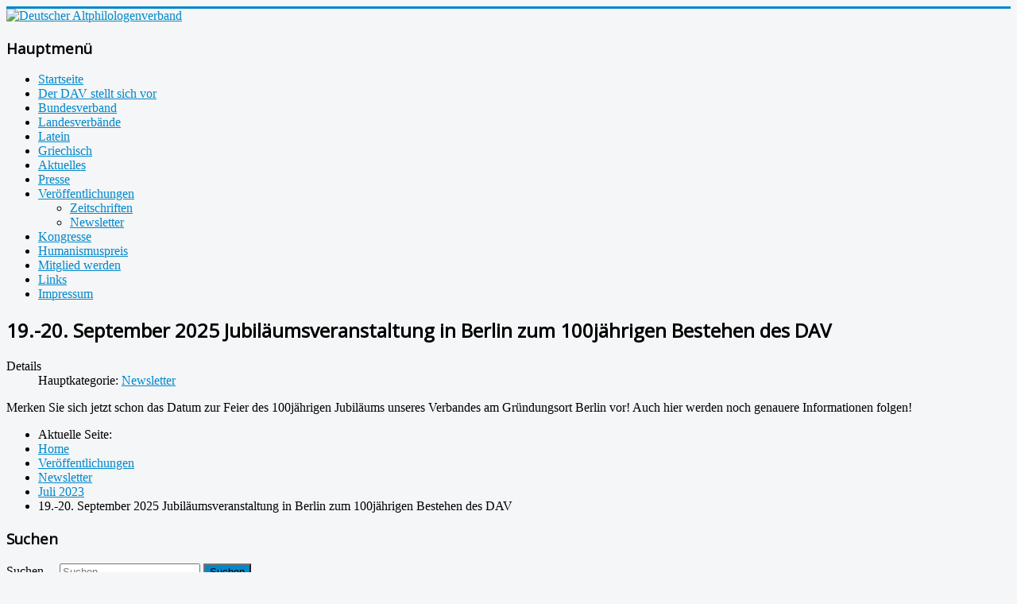

--- FILE ---
content_type: text/html; charset=utf-8
request_url: https://altphilologenverband.de/index.php/veroeffentlichungen-6/88-newsletter/juli-2023/453-19-20-september-2025-jubilaeumsveranstaltung-in-berlin-zum-100jaehrigen-bestehen-des-dav
body_size: 7446
content:
<!DOCTYPE html>
<html lang="de-de" dir="ltr">
<head>
	<meta name="viewport" content="width=device-width, initial-scale=1.0" />
	<meta charset="utf-8" />
	<base href="https://altphilologenverband.de/index.php/veroeffentlichungen-6/88-newsletter/juli-2023/453-19-20-september-2025-jubilaeumsveranstaltung-in-berlin-zum-100jaehrigen-bestehen-des-dav" />
	<meta name="keywords" content="Latein, Griechisch, Altphilologenverband, Deutscher Altphilologenverband, Altphilologen, Lehrer, Universität, Fachverband" />
	<meta name="author" content="Administrator" />
	<meta name="description" content="Deutscher Altphilologenverband - Fachverband für Latein und Griechisch an Schulen und Universitäten" />
	<meta name="generator" content="Joomla! - Open Source Content Management" />
	<title>19.-20. September 2025 Jubiläumsveranstaltung in Berlin zum 100jährigen Bestehen des DAV</title>
	<link href="/templates/protostar_dav/favicon.ico" rel="shortcut icon" type="image/vnd.microsoft.icon" />
	<link href="https://altphilologenverband.de/index.php/component/search/?Itemid=6&amp;catid=88&amp;id=453&amp;format=opensearch" rel="search" title="Suchen Deutscher Altphilologenverband" type="application/opensearchdescription+xml" />
	<link href="/plugins/system/cookiesck/assets/front.css?ver=3.3.4" rel="stylesheet" />
	<link href="/templates/protostar_dav/css/template.css?804caa1b8b49901340cf3402db3c8ef4" rel="stylesheet" />
	<link href="//fonts.googleapis.com/css?family=Open+Sans" rel="stylesheet" />
	<link href="https://altphilologenverband.de/media/plg_sketchcookies/stylesheets/styles.css" rel="stylesheet" />
	<link href="https://altphilologenverband.de/media/com_acymailing/css/module_default.css?v=1537515026" rel="stylesheet" />
	<style>

			#cookiesck {
				position:fixed;
				left:0;
				right: 0;
				bottom: 0;
				z-index: 1000000;
				min-height: 30px;
				color: #0f0e0e;
				background: rgba(62,150,222,1);
				text-align: center;
				font-size: 14px;
				line-height: 14px;
			}
			#cookiesck_text {
				padding: 10px 0;
				display: inline-block;
			}
			#cookiesck_buttons {
				float: right;
			}
			.cookiesck_button,
			#cookiesck_accept,
			#cookiesck_decline,
			#cookiesck_settings,
			#cookiesck_readmore {
				float:left;
				padding:10px;
				margin: 5px;
				border-radius: 3px;
				text-decoration: none;
				cursor: pointer;
				transition: all 0.2s ease;
			}
			#cookiesck_readmore {
				float:right;
			}
			#cookiesck_accept {
				background: #1176a6;
				border: 2px solid #1176a6;
				color: #f5f5f5;
			}
			#cookiesck_accept:hover {
				background: transparent;
				border: 2px solid darkturquoise;
				color: darkturquoise;
			}
			#cookiesck_decline {
				background: #000;
				border: 2px solid #000;
				color: #f5f5f5;
			}
			#cookiesck_decline:hover {
				background: transparent;
				border: 2px solid #fff;
				color: #fff;
			}
			#cookiesck_settings {
				background: #fff;
				border: 2px solid #fff;
				color: #000;
			}
			#cookiesck_settings:hover {
				background: transparent;
				border: 2px solid #fff;
				color: #fff;
			}
			#cookiesck_options {
				display: none;
				width: 30px;
				height: 30px;
				border-radius: 15px;
				box-sizing: border-box;
				position: fixed;
				bottom: 0;
				left: 0;
				margin: 10px;
				border: 1px solid #ccc;
				cursor: pointer;
				background: #fff url(/plugins/system/cookiesck/assets/cookies-icon.svg) center center no-repeat;
				background-size: 80% auto;
				z-index: 1000000;
			}
			#cookiesck_options > .inner {
				display: none;
				width: max-content;
				margin-top: -40px;
				background: rgba(0,0,0,0.7);
				position: absolute;
				font-size: 14px;
				color: #fff;
				padding: 4px 7px;
				border-radius: 3px;
			}
			#cookiesck_options:hover > .inner {
				display: block;
			}
			#cookiesck > div {
				display: flex;
				justify-content: space-around;
				align-items: center;
				flex-direction: column;
			}
			
			
			.cookiesck-iframe-wrap-text {
				position: absolute;
				width: 100%;
				padding: 10px;
				color: #fff;
				top: 50%;
				transform: translate(0,-60%);
				text-align: center;
			}
			.cookiesck-iframe-wrap:hover .cookiesck-iframe-wrap-text {
				color: #333;
			}

		
	h1, h2, h3, h4, h5, h6, .site-title {
		font-family: 'Open Sans', sans-serif;
	}
	body.site {
		border-top: 3px solid #0088cc;
		background-color: #f4f6f7;
	}
	a {
		color: #0088cc;
	}
	.nav-list > .active > a,
	.nav-list > .active > a:hover,
	.dropdown-menu li > a:hover,
	.dropdown-menu .active > a,
	.dropdown-menu .active > a:hover,
	.nav-pills > .active > a,
	.nav-pills > .active > a:hover,
	.btn-primary {
		background: #0088cc;
	}div.mod_search106 input[type="search"]{ width:auto; }
	</style>
	<script src="/media/jui/js/jquery.min.js?804caa1b8b49901340cf3402db3c8ef4"></script>
	<script src="/media/jui/js/jquery-noconflict.js?804caa1b8b49901340cf3402db3c8ef4"></script>
	<script src="/media/jui/js/jquery-migrate.min.js?804caa1b8b49901340cf3402db3c8ef4"></script>
	<script src="/plugins/system/cookiesck/assets/front.js?ver=3.3.4"></script>
	<script src="/media/jui/js/bootstrap.min.js?804caa1b8b49901340cf3402db3c8ef4"></script>
	<script src="/templates/protostar_dav/js/template.js?804caa1b8b49901340cf3402db3c8ef4"></script>
	<script src="https://altphilologenverband.de/media/plg_sketchcookies/scripts/general.min.js"></script>
	<!--[if lt IE 9]><script src="/media/system/js/html5fallback.js?804caa1b8b49901340cf3402db3c8ef4"></script><![endif]-->
	<script src="https://altphilologenverband.de/media/com_acymailing/js/acymailing_module.js?v=5104" async></script>
	<script>
(function(d){
					  var js, id = 'powr-js', ref = d.getElementsByTagName('script')[0];
					  if (d.getElementById(id)) {return;}
					  js = d.createElement('script'); js.id = id; js.async = true;
					  js.src = 'https://altphilologenverband.de/plugins/content/powrshortcodes/powr_joomla.js';
					  js.setAttribute('powr-token','1KDbLi8Ib61523364574');
					  js.setAttribute('external-type','joomla');
					  ref.parentNode.insertBefore(js, ref);
					}(document));jQuery(window).on('load',  function() {
				
			});
var COOKIESCK = {
	ALLOWED : ["cookiesck","cookiesckiframes","9920dd4f90c23dd8f6bc522ed8c3b1fa"]
	, VALUE : 'yes'
	, UNIQUE_KEY : '38d66a2291da9295b95dfa292e4890dd'
	, LOG : '0'
	, LIST : '{}'
	, LIFETIME : '365'
	, DEBUG : '0'
	, TEXT : {
		INFO : 'By visiting our website you agree that we are using cookies to ensure you to get the best experience.'
		, ACCEPT_ALL : 'Accept all'
		, ACCEPT_ALL : 'Accept all'
		, DECLINE_ALL : 'Decline all'
		, SETTINGS : 'Customize'
		, OPTIONS : 'Cookies options'
		, CONFIRM_IFRAMES : 'Please confirm that you want to enable the iframes'
	}
};
console.log("COOKIES CK MESSAGE : The list of cookies is empty. Please check the documentation");jQuery(document).ready(function(){ckInitCookiesckIframes();});

window.cookieconsent_options = {"message":"Cookies helfen uns bei der Bereitstellung unserer Dienste. Durch die Nutzung unserer Dienste erkl&auml;ren Sie sich damit einverstanden, dass wir Cookies setzen.","dismiss":"OK","learnMore":"Mehr erfahren...","link":"https://altphilologenverband.de/index.php/impressum-3","theme":false, "expiryDays":365};	if(typeof acymailingModule == 'undefined'){
				var acymailingModule = [];
			}
			
			acymailingModule['emailRegex'] = /^[a-z0-9!#$%&\'*+\/=?^_`{|}~-]+(?:\.[a-z0-9!#$%&\'*+\/=?^_`{|}~-]+)*\@([a-z0-9-]+\.)+[a-z0-9]{2,10}$/i;

			acymailingModule['NAMECAPTION'] = 'Name';
			acymailingModule['NAME_MISSING'] = 'Bitte Namen eingeben';
			acymailingModule['EMAILCAPTION'] = 'E-Mail';
			acymailingModule['VALID_EMAIL'] = 'Bitte eine gültige E-Mail Adresse eingeben';
			acymailingModule['ACCEPT_TERMS'] = 'Bitte die Nutzungsbedingungen lesen';
			acymailingModule['CAPTCHA_MISSING'] = 'Bitte geben Sie den Sicherheitscode wie im Bild angezeigt ein';
			acymailingModule['NO_LIST_SELECTED'] = 'Wählen Sie bitte die Listen aus, die Sie abonnieren möchten';
		
acymailingModule['excludeValuesformAcymailing98661'] = [];
acymailingModule['excludeValuesformAcymailing98661']['name'] = 'Name';
acymailingModule['excludeValuesformAcymailing98661']['email'] = 'E-Mail';
function do_nothing() { return; }
	</script>

	<!--[if lt IE 9]><script src="/media/jui/js/html5.js"></script><![endif]-->
</head>
<body class="site com_content view-article no-layout no-task itemid-6 fluid">
	<!-- Body -->
	<div class="body">
		<div class="container-fluid">
			<!-- Header -->
			<header class="header" role="banner">
				<div class="header-inner clearfix">
					<a class="brand pull-left" href="/">
						<img src="https://altphilologenverband.de/images/header_dav.jpg" alt="Deutscher Altphilologenverband" />											</a>
					<div class="header-search pull-right">
						
					</div>
				</div>
			</header>
						
			<div class="row-fluid">
									<!-- Begin Sidebar -->
					<div id="sidebar" class="span3">
						<div class="sidebar-nav">
									<div class="moduletable_menu">
							<h3>Hauptmenü</h3>
						<ul class="nav menu mod-list">
<li class="item-106 default"><a href="/index.php" >Startseite</a></li><li class="item-4 parent"><a href="/index.php/dav-uebersicht-4" >Der DAV stellt sich vor</a></li><li class="item-27"><a href="/index.php/bundesverband-27" >Bundesverband</a></li><li class="item-7 parent"><a href="/index.php/landesverbaende-7" >Landesverbände</a></li><li class="item-25 parent"><a href="/index.php/latein-25" >Latein</a></li><li class="item-26 parent"><a href="/index.php/griechisch-26" >Griechisch</a></li><li class="item-29"><a href="/index.php/aktuelles-29" >Aktuelles</a></li><li class="item-2"><a href="/index.php/presse-2" >Presse</a></li><li class="item-6 current active deeper parent"><a href="/index.php/veroeffentlichungen-6" >Veröffentlichungen</a><ul class="nav-child unstyled small"><li class="item-30"><a href="/index.php/veroeffentlichungen-6/zeitschriften" >Zeitschriften</a></li><li class="item-169"><a href="/index.php/veroeffentlichungen-6/newsletter" >Newsletter</a></li></ul></li><li class="item-36 parent"><a href="/index.php/kongresse-36" >Kongresse</a></li><li class="item-102"><a href="/index.php/humanismuspreis" >Humanismuspreis</a></li><li class="item-5"><a href="/index.php/mitglied-werden-5" >Mitglied werden</a></li><li class="item-9"><a href="/index.php/links-9" >Links</a></li><li class="item-3"><a href="/index.php/impressum-3" >Impressum</a></li></ul>
		</div>
	
						</div>
					</div>
					<!-- End Sidebar -->
								<main id="content" role="main" class="span6">
					<!-- Begin Content -->
					
					<div id="system-message-container">
	</div>

					<div class="item-page" itemscope itemtype="https://schema.org/Article">
	<meta itemprop="inLanguage" content="de-DE" />
	
		
			<div class="page-header">
		<h2 itemprop="headline">
			19.-20. September 2025 Jubiläumsveranstaltung in Berlin zum 100jährigen Bestehen des DAV		</h2>
							</div>
					
		
						<dl class="article-info muted">

		
			<dt class="article-info-term">
									Details							</dt>

			
										<dd class="parent-category-name">
																		Hauptkategorie: <a href="/index.php/veroeffentlichungen-6/54-newsletter" itemprop="genre">Newsletter</a>							</dd>			
			
			
			
		
					
			
						</dl>
	
	
		
								<div itemprop="articleBody">
		<p>Merken Sie sich jetzt schon das Datum zur Feier des 100jährigen Jubiläums unseres Verbandes am Gründungsort Berlin vor! Auch hier werden noch genauere Informationen folgen!</p> 	</div>

	
							</div>

					<div aria-label="Breadcrumbs" role="navigation">
	<ul itemscope itemtype="https://schema.org/BreadcrumbList" class="breadcrumb">
					<li>
				Aktuelle Seite: &#160;
			</li>
		
						<li itemprop="itemListElement" itemscope itemtype="https://schema.org/ListItem">
											<a itemprop="item" href="/index.php" class="pathway"><span itemprop="name">Home</span></a>
					
											<span class="divider">
							<img src="/media/system/images/arrow.png" alt="" />						</span>
										<meta itemprop="position" content="1">
				</li>
							<li itemprop="itemListElement" itemscope itemtype="https://schema.org/ListItem">
											<a itemprop="item" href="/index.php/veroeffentlichungen-6" class="pathway"><span itemprop="name">Veröffentlichungen</span></a>
					
											<span class="divider">
							<img src="/media/system/images/arrow.png" alt="" />						</span>
										<meta itemprop="position" content="2">
				</li>
							<li itemprop="itemListElement" itemscope itemtype="https://schema.org/ListItem">
											<a itemprop="item" href="/index.php/veroeffentlichungen-6/54-newsletter" class="pathway"><span itemprop="name">Newsletter</span></a>
					
											<span class="divider">
							<img src="/media/system/images/arrow.png" alt="" />						</span>
										<meta itemprop="position" content="3">
				</li>
							<li itemprop="itemListElement" itemscope itemtype="https://schema.org/ListItem">
											<a itemprop="item" href="/index.php/veroeffentlichungen-6/88-newsletter/juli-2023" class="pathway"><span itemprop="name">Juli 2023</span></a>
					
											<span class="divider">
							<img src="/media/system/images/arrow.png" alt="" />						</span>
										<meta itemprop="position" content="4">
				</li>
							<li itemprop="itemListElement" itemscope itemtype="https://schema.org/ListItem" class="active">
					<span itemprop="name">
						19.-20. September 2025 Jubiläumsveranstaltung in Berlin zum 100jährigen Bestehen des DAV					</span>
					<meta itemprop="position" content="5">
				</li>
				</ul>
</div>

					<!-- End Content -->
				</main>
									<div id="aside" class="span3">
						<!-- Begin Right Sidebar -->
						<div class="well "><h3 class="page-header">Suchen</h3><div class="search mod_search106">
	<form action="/index.php/veroeffentlichungen-6" method="post" class="form-inline" role="search">
		<label for="mod-search-searchword106" class="element-invisible">Suchen ...</label> <input name="searchword" id="mod-search-searchword106" maxlength="200"  class="inputbox search-query input-medium" type="search" size="20" placeholder="Suchen ..." /> <button class="button btn btn-primary" onclick="this.form.searchword.focus();">Suchen</button>		<input type="hidden" name="task" value="search" />
		<input type="hidden" name="option" value="com_search" />
		<input type="hidden" name="Itemid" value="6" />
	</form>
</div>
</div><div class="well "><h3 class="page-header">Der neue "Omnibus"-Flyer</h3>

<div class="custom"  >
	<p><img src="/images/stories/dav/omnibus/Omnibus-Flyer-2025_Seite_1.jpg" alt="Omnibus Flyer 2025 Seite 1" width="100%" /><img src="/images/stories/dav/omnibus/Omnibus-Flyer-2025_Seite_2.jpg" alt="Omnibus Flyer 2025 Seite 2" width="100%" /></p>
<p><strong><a href="/index.php/latein-25/284-zum-download-flyer-latein-fuer-alle-omnibus">» Informationen zum Bezug des Flyers</a></strong></p>
<p><strong><a href="/images/stories/dav/omnibus/Omnibus_Flyer_2025.pdf" target="_blank">» Download Flyer (PDF)</a></strong></p></div>
</div><div class="well "><h3 class="page-header">Forum Classicum</h3><ul class="nav menu mod-list">
<li class="item-39"><a href="https://journals.ub.uni-heidelberg.de/index.php/fc/index" target="_blank" rel="noopener noreferrer">Die Zeitschrift</a></li><li class="item-40"><a href="https://journals.ub.uni-heidelberg.de/index.php/fc/issue/view/7415" target="_blank" rel="noopener noreferrer">Aktuell: Forum Classicum 2/2025</a></li><li class="item-41"><a href="https://journals.ub.uni-heidelberg.de/index.php/fc/issue/archive" target="_blank" rel="noopener noreferrer">Archiv</a></li><li class="item-44"><a href="/index.php/redaktion" >Redaktion</a></li><li class="item-321"><a href="/index.php/editorische-richtlinien" >Editorische Richtlinien</a></li><li class="item-324"><a href="/index.php/forum-classicum-digital-beziehen" >Forum Classicum digital beziehen</a></li><li class="item-323"><a href="/index.php/forum-classicum-digitales-abonnement" >Forum Classicum: Abonnement verwalten</a></li></ul>
</div><div class="well "><h3 class="page-header">Newsletter abonnieren</h3><div class="acymailing_module" id="acymailing_module_formAcymailing98661">
	<div class="acymailing_fulldiv" id="acymailing_fulldiv_formAcymailing98661"  >
		<form id="formAcymailing98661" action="/index.php/veroeffentlichungen-6" onsubmit="return submitacymailingform('optin','formAcymailing98661')" method="post" name="formAcymailing98661"  >
		<div class="acymailing_module_form" >
			<div class="acymailing_introtext">Vielen Dank für Ihr Interesse an unserem DAV-Newsletter! 

Bitte tragen Sie hier Ihren Namen und Ihre Email-Adresse ein, damit wir Sie in unsere Verteilerliste aufnehmen können.</div>			<table class="acymailing_form">
				<tr>
												<td class="acyfield_name acy_requiredField">
								<input id="user_name_formAcymailing98661"  onfocus="if(this.value == 'Name') this.value = '';" onblur="if(this.value=='') this.value='Name';" class="inputbox" type="text" name="user[name]" style="width:80%" value="Name" title="Name"/>
							</td> </tr><tr>							<td class="acyfield_email acy_requiredField">
								<input id="user_email_formAcymailing98661"  onfocus="if(this.value == 'E-Mail') this.value = '';" onblur="if(this.value=='') this.value='E-Mail';" class="inputbox" type="text" name="user[email]" style="width:80%" value="E-Mail" title="E-Mail"/>
							</td> </tr><tr>
					
					<td  class="acysubbuttons">
												<input class="button subbutton btn btn-primary" type="submit" value="Newsletter abonnieren" name="Submit" onclick="try{ return submitacymailingform('optin','formAcymailing98661'); }catch(err){alert('The form could not be submitted '+err);return false;}"/>
												<input class="button unsubbutton  btn btn-inverse" type="button" value="Abbestellen" name="Submit" onclick="return submitacymailingform('optout','formAcymailing98661')"/>
											</td>
				</tr>
			</table>
			<div class="acymailing_finaltext">Sie erhalten nach der Anmeldung eine automatisch versandte Bestätigungsmail.</div>			<input type="hidden" name="ajax" value="0" />
			<input type="hidden" name="acy_source" value="module_125" />
			<input type="hidden" name="ctrl" value="sub"/>
			<input type="hidden" name="task" value="notask"/>
			<input type="hidden" name="redirect" value="https%3A%2F%2Faltphilologenverband.de%2Findex.php%2Fveroeffentlichungen-6%2F88-newsletter%2Fjuli-2023%2F453-19-20-september-2025-jubilaeumsveranstaltung-in-berlin-zum-100jaehrigen-bestehen-des-dav"/>
			<input type="hidden" name="redirectunsub" value="https%3A%2F%2Faltphilologenverband.de%2Findex.php%2Fveroeffentlichungen-6%2F88-newsletter%2Fjuli-2023%2F453-19-20-september-2025-jubilaeumsveranstaltung-in-berlin-zum-100jaehrigen-bestehen-des-dav"/>
			<input type="hidden" name="option" value="com_acymailing"/>
						<input type="hidden" name="hiddenlists" value="2,1"/>
			<input type="hidden" name="acyformname" value="formAcymailing98661" />
									</div>
		</form>
	</div>
	</div>

</div><div class="well "><h3 class="page-header">Aktuelle Beiträge</h3><ul class="latestnews mod-list">
	<li itemscope itemtype="https://schema.org/Article">
		<a href="/index.php/veroeffentlichungen-6/101-newsletter/januar-2026/582-pressespiegel" itemprop="url">
			<span itemprop="name">
				Pressespiegel			</span>
		</a>
	</li>
	<li itemscope itemtype="https://schema.org/Article">
		<a href="/index.php/veroeffentlichungen-6/101-newsletter/januar-2026/581-varia" itemprop="url">
			<span itemprop="name">
				Varia			</span>
		</a>
	</li>
	<li itemscope itemtype="https://schema.org/Article">
		<a href="/index.php/veroeffentlichungen-6/101-newsletter/januar-2026/580-neuigkeiten-von-euroclassica" itemprop="url">
			<span itemprop="name">
				Neuigkeiten von Euroclassica			</span>
		</a>
	</li>
	<li itemscope itemtype="https://schema.org/Article">
		<a href="/index.php/veroeffentlichungen-6/101-newsletter/januar-2026/579-nachrichten-aus-dem-landesverband-nrw" itemprop="url">
			<span itemprop="name">
				Nachrichten aus dem Landesverband NRW			</span>
		</a>
	</li>
	<li itemscope itemtype="https://schema.org/Article">
		<a href="/index.php/veroeffentlichungen-6/101-newsletter/januar-2026/578-nachrichten-aus-dem-landesverband-bw" itemprop="url">
			<span itemprop="name">
				Nachrichten aus dem Landesverband BW			</span>
		</a>
	</li>
	<li itemscope itemtype="https://schema.org/Article">
		<a href="/index.php/veroeffentlichungen-6/101-newsletter/januar-2026/577-presseerklaerung-zur-rede-von-kultusministerin-hamburg-im-niedersaechsischen-landtag-am-17-dez-2025-dringlichkeitsanfrage-die-einfuehrungsphase-der-gymnasialen-oberstufe" itemprop="url">
			<span itemprop="name">
				Presseerklärung zur Rede von Kultusministerin Hamburg im niedersächsischen Landtag am 17. Dez. 2025 Dringlichkeitsanfrage „Die Einführungsphase der gymnasialen Oberstufe“ 			</span>
		</a>
	</li>
	<li itemscope itemtype="https://schema.org/Article">
		<a href="/index.php/veroeffentlichungen-6/101-newsletter/januar-2026/576-der-orientierungsrahmen-globale-entwicklung-bildung-fuer-nachhaltige-entwicklung-in-der-gymnasialen-oberstufe-wurde-von-der-kmk-verabschiedet-und-veroeffentlicht" itemprop="url">
			<span itemprop="name">
				Der Orientierungsrahmen Globale Entwicklung – Bildung für nachhaltige Entwicklung in der gymnasialen Oberstufe wurde von der KMK verabschiedet und veröffentlicht!			</span>
		</a>
	</li>
	<li itemscope itemtype="https://schema.org/Article">
		<a href="/index.php/veroeffentlichungen-6/101-newsletter/januar-2026/575-thementag-der-latinistik-an-der-johannes-gutenberg-universitaet-mainz" itemprop="url">
			<span itemprop="name">
				Thementag der Latinistik an der Johannes Gutenberg-Universität Mainz			</span>
		</a>
	</li>
	<li itemscope itemtype="https://schema.org/Article">
		<a href="/index.php/veroeffentlichungen-6/101-newsletter/januar-2026/574-zum-geleit" itemprop="url">
			<span itemprop="name">
				Zum Geleit			</span>
		</a>
	</li>
	<li itemscope itemtype="https://schema.org/Article">
		<a href="/index.php/veroeffentlichungen-6/79-neuerscheinung-des-monats/573-januar-2026" itemprop="url">
			<span itemprop="name">
				Januar 2026			</span>
		</a>
	</li>
</ul>
</div><div class="well "><h3 class="page-header">Wer ist online?</h3>
			<p>Aktuell sind 368&#160;Gäste und keine Mitglieder online</p>

</div><div class="well "><h3 class="page-header">Der DAV auf Mastodon:</h3>

<div class="custom"  >
	<p><a href="https://mastodontech.de/@RomAthen/" class="twitter-timeline" data-widget-id="601669701958238208">News von @RomAthen </a></p></div>
</div>
						<!-- End Right Sidebar -->
					</div>
							</div>
		</div>
	</div>
	<!-- Footer -->
	<footer class="footer" role="contentinfo">
		<div class="container-fluid">
			<hr />
			
			<p class="pull-right">
				<a href="#" id="back-top">
					TPL_PROTOSTAR_BACKTOTOP				</a>
			</p>
			<p>
				&copy; 2026 Deutscher Altphilologenverband			</p>
		</div>
	</footer>
	
<div id="cookiesck_interface"></div></body>
</html>
